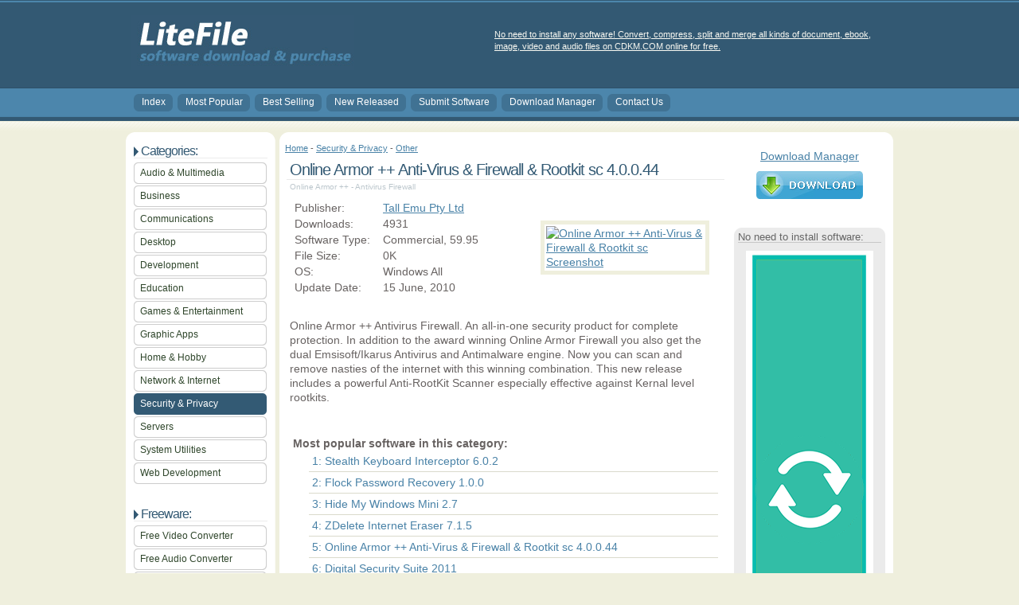

--- FILE ---
content_type: text/html; charset=UTF-8
request_url: https://www.litefile.com/online-armor-anti-virus-firewall.html
body_size: 3250
content:
<!DOCTYPE html PUBLIC "-//W3C//DTD XHTML 1.0 Transitional//EN" "http://www.w3.org/TR/xhtml1/DTD/xhtml1-transitional.dtd">
<html xmlns="http://www.w3.org/1999/xhtml" xml:lang="en-US" lang="en">
<head>
<meta http-equiv="Content-Type" content="text/html; charset=utf-8" />
<meta http-equiv="Content-Style-Type" content="text/css" />
<title>Online Armor ++ Anti-Virus &amp; Firewall &amp; Rootkit sc Download - Online Armor ++ Anti-Virus &amp; Firewall &amp; Rootkit sc 4.0.0.44 Free Download</title>
<meta name="description" content="Online Armor ++ Anti-Virus &amp; Firewall &amp; Rootkit sc Download - Online Armor ++ Anti-Virus &amp; Firewall &amp; Rootkit sc 4.0.0.44 Free Download - Online Armor ++ - Antivirus Firewall" />
<link rel="stylesheet" href="css/nav.css" media="screen" type="text/css" />
<link rel="stylesheet" href="css/global.css" media="screen" type="text/css" />
<link rel="stylesheet" href="css/style.css" media="screen" type="text/css" />
<!--[if IE]>
	<link rel="stylesheet" href="css/ie.css" media="screen" type="text/css" />
<![endif]-->
</head>
<body>
<div id="header-wrap">
	<div id="header_graphic">
		<div id="headermod">
			<div class="moduletable">
 		    <table class="contentpaneopen">
				  <tr>
					  <td valign="top" colspan="2"><p>&nbsp;</p><p><a href="https://cdkm.com">No need to install any software! Convert, compress, split and merge all kinds of document, ebook, image, video and audio files on CDKM.COM online for free.</a></p></td>
				  </tr>
			  </table>
		    <span class="article_seperator">&nbsp;</span>
		  </div>
	  </div>
	<h1><a href="/" title="Index"><img src="images/logo.jpg" title="Index" alt="LiteFile.com"/></a></h1>
	<h2>Software Download & Purchase</h2>
	</div>
</div>
<div class="menubar">
	<div id="navmenu">
	<!--[if IE]>
	<script type="text/javascript" src="js/barmenu.js"></script>
	<![endif]-->
	<ul id="mainlevel"><li><a href="/" class="mainlevel" id="active_menu">Index</a></li><li><a href="index.php?type=popular" class="mainlevel" >Most Popular</a></li><li><a href="index.php?type=bestsell" class="mainlevel" >Best Selling</a></li><li><a href="index.php?type=new" class="mainlevel" >New Released</a></li><li><a href="submitpad.php" class="mainlevel" >Submit Software</a></li><li><a href="softwaremanager.exe" class="mainlevel" >Download Manager</a></li><li><a href="mailto:support [at] cdkm [dot] com" class="mainlevel" >Contact Us</a></li></ul></div>
</div>
<div id="main-wrapper">		
	<div class="main-top-both"></div>
		<div id="mainbody-both">								
			<div id="leftcol">
				<div class="left-inside">
				  <div class="module">
			      <div>
				      <div>
					      <div>
<h3>Categories:</h3>
<table width="100%" border="0" cellpadding="0" cellspacing="0">
<tr align="left"><td><a href="index.php?category=Audio and Multimedia" class="mainlevel-sidenav">Audio & Multimedia</a></td></tr><tr align="left"><td><a href="index.php?category=Business" class="mainlevel-sidenav">Business</a></td></tr><tr align="left"><td><a href="index.php?category=Communications" class="mainlevel-sidenav">Communications</a></td></tr><tr align="left"><td><a href="index.php?category=Desktop" class="mainlevel-sidenav">Desktop</a></td></tr><tr align="left"><td><a href="index.php?category=Development" class="mainlevel-sidenav">Development</a></td></tr><tr align="left"><td><a href="index.php?category=Education" class="mainlevel-sidenav">Education</a></td></tr><tr align="left"><td><a href="index.php?category=Games and Entertainment" class="mainlevel-sidenav">Games & Entertainment</a></td></tr><tr align="left"><td><a href="index.php?category=Graphic Apps" class="mainlevel-sidenav">Graphic Apps</a></td></tr><tr align="left"><td><a href="index.php?category=Home and Hobby" class="mainlevel-sidenav">Home & Hobby</a></td></tr><tr align="left"><td><a href="index.php?category=Network and Internet" class="mainlevel-sidenav">Network & Internet</a></td></tr><tr align="left"><td><a href="index.php?category=Security and Privacy" class="mainlevel-sidenav" id="active_menu-sidenav">Security & Privacy</a></td></tr><tr align="left"><td><a href="index.php?category=Servers" class="mainlevel-sidenav">Servers</a></td></tr><tr align="left"><td><a href="index.php?category=System Utilities" class="mainlevel-sidenav">System Utilities</a></td></tr><tr align="left"><td><a href="index.php?category=Web Development" class="mainlevel-sidenav">Web Development</a></td></tr></table>
<p>&nbsp;</p>
<h3>Freeware:</h3>
<table width="100%" border="0" cellpadding="0" cellspacing="0">
<tr align="left"><td><a href="https://www.weenysoft.com/free-video-converter.html" class="mainlevel-sidenav">Free Video Converter</a></td></tr><tr align="left"><td><a href="https://www.weenysoft.com/free-audio-converter.html" class="mainlevel-sidenav">Free Audio Converter</a></td></tr><tr align="left"><td><a href="https://www.weenysoft.com/free-video-cutter.html" class="mainlevel-sidenav">Free Video Cutter</a></td></tr><tr align="left"><td><a href="https://www.weenysoft.com/free-audio-cutter.html" class="mainlevel-sidenav">Free Audio Cutter</a></td></tr><tr align="left"><td><a href="https://www.weenysoft.com/free-system-cleaner.html" class="mainlevel-sidenav">Free System Cleaner</a></td></tr><tr align="left"><td><a href="https://www.weenysoft.com/free-duplicate-finder.html" class="mainlevel-sidenav">Free Duplicate Finder</a></td></tr><tr align="left"><td><a href="https://www.weenysoft.com/free-pdf-cutter.html" class="mainlevel-sidenav">Free PDF Cutter</a></td></tr><tr align="left"><td><a href="https://www.weenysoft.com/free-pdf-merger.html" class="mainlevel-sidenav">Free PDF Merger</a></td></tr><tr align="left"><td><a href="https://www.weenysoft.com/free-pdf-password-remover.html" class="mainlevel-sidenav">Free PDF Password Remover</a></td></tr><tr align="left"><td><a href="https://www.weenysoft.com/free-html-to-pdf-converter.html" class="mainlevel-sidenav">Free HTML to PDF Converter</a></td></tr><tr align="left"><td><a href="https://www.weenysoft.com/free-image-to-pdf-converter.html" class="mainlevel-sidenav">Free Image to PDF Converter</a></td></tr><tr align="left"><td><a href="https://www.weenysoft.com/free-word-to-pdf-converter.html" class="mainlevel-sidenav">Free Word to PDF Converter</a></td></tr><tr align="left"><td><a href="https://www.weenysoft.com/free-pdf-to-image-converter.html" class="mainlevel-sidenav">Free PDF to Image Converter</a></td></tr></table>
                </div>
				      </div>
			      </div>
		      </div>
				</div>
			</div>				
			<div id="rightcol">
				<div class="right-inside">
					<div class="module">
			      <div>
				      <div>
					      <div>
						      <div align="center">
						      	<p><a rel="nofollow" href="softwaremanager.exe">Download Manager</a></p><p><a rel="nofollow" href="http://dl1.online-armor.com/downloads/OnlineArmor_Setup_++.exe"><img src="images/lf-download.jpg" alt="Download Now!" width="134" height="35" /></a></p>
						      						        </div><br />
					      </div>
				      </div>
			      </div>
		      </div>
					<div class="moduleS3">
					  <div>
					    <div>
					      <div>
					      	<h3>No need to install software:</h3>
									 <div align="center"><a href="https://cdkm.com"><img src="images/cdkm.png" alt="Online File Converter" width="160" height="600" /></a></div>
								</div>
							</div>
						</div>
					</div>
			  </div>
		</div>
		<div class="main-both">
			<table align="center" border="0" cellspacing="0" cellpadding="0" width="100%">
				<tr>
					<td valign="top" width="100%"><div id="pathway"><span class="pathway"><a href="/">Home</a> - <a href="index.php?category=Security and Privacy">Security & Privacy</a> - <a href="index.php?category=Security and Privacy::Other">Other</a></span></div>
						<table class="blog" cellpadding="0" cellspacing="0"><tr><td valign="top"><div>
							<table class="contentpaneopen">
								<tr>
									<td class="contentheading" width="100%">Online Armor ++ Anti-Virus &amp; Firewall &amp; Rootkit sc 4.0.0.44</td>
								</tr>
							</table>
							<table class="contentpaneopen">
								<tr>
									<td width="70%" align="left" valign="top">
										<p><span class="small">Online Armor ++ - Antivirus Firewall</span></p>
										<table width="533" border="0">
											<tr>
												<td width="104">Publisher:</td>
												<td width="195"><a rel="nofollow" href="http://www.online-armor.com">Tall Emu Pty Ltd</a></td>
												<td width="220" rowspan="6" class="smallscreenshot"><a rel="nofollow" href="http://www.tallemu.com/themes/eng/oav2general.jpg"><img src="http://www.tallemu.com/themes/eng/oav2general.jpg" alt="Online Armor ++ Anti-Virus &amp; Firewall &amp; Rootkit sc Screenshot" width="200" height="130" /></a></td>
											</tr>
											<tr>
												<td>Downloads:</td>
												<td>4931</td>
											</tr>
											<tr>
												<td>Software Type:</td>
												<td>Commercial, 59.95</td>
											</tr>
											<tr>
												<td>File Size:</td>
												<td>0K</td>
											</tr>
											<tr>
												<td>OS:</td>
												<td>Windows All</td>
											</tr>
											<tr>
											  <td>Update Date:</td>
											  <td>15 June, 2010</td>
										  </tr>
										</table>
				            <p>&nbsp;</p>
										<p>Online Armor ++ Antivirus Firewall. An all-in-one security product for complete protection. In addition to the award winning Online Armor Firewall you also get the dual Emsisoft/Ikarus Antivirus and Antimalware engine. Now you can scan and remove nasties of the internet with this winning combination. This new release includes a powerful Anti-RootKit Scanner especially effective against Kernal level rootkits.</p>
										<p>&nbsp;</p></td>
									</tr>
               </table>
						</div>
					</td>
				</tr>
				<tr>
					<td valign="top">
					  <div class="blog_more">
					    <div><strong>Most popular software in this category: </strong></div>
					  <ul>
					    <li><a class="blogsection" href="stealth-keyboard-interceptor-for-win-nt-2000-xp.html">1: Stealth Keyboard Interceptor 6.0.2</a></li><li><a class="blogsection" href="flock-password-recovery.html">2: Flock Password Recovery 1.0.0</a></li><li><a class="blogsection" href="hide-my-windows-mini.html">3: Hide My Windows Mini 2.7</a></li><li><a class="blogsection" href="active@-zdelete.html">4: ZDelete Internet Eraser 7.1.5</a></li><li><a class="blogsection" href="online-armor-anti-virus-firewall.html">5: Online Armor ++ Anti-Virus &amp; Firewall &amp; Rootkit sc 4.0.0.44</a></li><li><a class="blogsection" href="digital-security-suite.html">6: Digital Security Suite 2011</a></li><li><a class="blogsection" href="hitonic-midlet-protector.html">7: Hitonic MIDlet Protector 2.1.1</a></li><li><a class="blogsection" href="restrictions-remover-pdf.html">8: Restrictions Remover .PDF 1.0.0.5</a></li><li><a class="blogsection" href="mil-firewall.html">9: Mil Firewall 2.2</a></li><li><a class="blogsection" href="free-internet-eraser.html">10: Free Internet Eraser 3.50</a></li>					  </ul>
		        </div>
		      </td>
		    </tr>
		  </table>
		</td>
  </tr>
</table>
<table border="0" cellpadding="0" cellspacing="0" align="center" width="100%">
  <tr>
  	<td style="width: 50%;padding:5px; vertical-align:top;">
  		<div class="moduleS3">
			  <div>
				  <div>
					  <div>
						  <h3>100% Clean Certified</h3><p><img src="images/cleancertified.jpg" width="170" height="90" /></p>					
						</div>
		  		</div>
			  </div>
		  </div>
		</td>
		<td style="width: 50%;padding:5px; vertical-align:top;">
			<div class="moduleS3">
			  <div>
				  <div>
					  <div>
						  <h3>5 Gold Stars Rated</h3><p><img src="images/fivestars.jpg" width="170" height="90" /></p>					
						</div>
				  </div>
			  </div>
		  </div>
		</td>
	</tr>
</table>
</div>
<div class="clear"></div>
</div>
<div class="bottom-both"></div>
	<div class="main-top-wide"></div>
	<div class="mainbody-wide">
	<div class="footer">
		<p>Copyright © 2010-2026 LiteFile.com. All rights reserved. Powered by Joomla.
		</p><table width="100%" border="0" cellpadding="0" cellspacing="1"><tr>
		  <td nowrap="nowrap"><a href="index.php?type=popular" class="mainlevel-nav" >Most Popular</a><span class="mainlevel-nav"> | </span><a href="index.php?type=bestsell" class="mainlevel-nav" >Best Selling</a><span class="mainlevel-nav"> | </span><a href="index.php?type=new" class="mainlevel-nav" >New Released</a><span class="mainlevel-nav"> | </span><a href="submitpad.php" class="mainlevel-nav" >Submit Software</a><span class="mainlevel-nav"> | </span><a href="softwaremanager.exe" class="mainlevel-nav" >Download Manager</a><span class="mainlevel-nav"> | </span><a href="mailto:support [at] cdkm [dot] com" class="mainlevel-nav" >Contact Us</a></td></tr></table></div>
		<div class="clear"></div>
	</div>
	<div class="bottom-wide">&nbsp;</div>
</div>
</body>
</html>

--- FILE ---
content_type: text/css
request_url: https://www.litefile.com/css/style.css
body_size: 2549
content:
body {
	background: #efefdd url(../images/style/pagetop_bg.png) repeat-x 0px 152px;
	margin: 0;
	padding: 0;
	font-size: 14px;
	color: #686362;
	line-height: 129%;
}

/* @group Typography */

/* Link Colors */

a {
	color: #4982a7;
	text-decoration: underline;
}

a:hover {
	color: #335a74;
	text-decoration: underline;
}
li {
	background: url(../images/style/bullet.gif) no-repeat 0 5px;
}

/* $headerstyle(graphic) */

#header_graphic a img {
	padding-top: 15px; /* Header Text distance from top */

}

/* Total header height */

#header-wrap,#header_text,#header_graphic {
	height: 110px;
}

/* Header background color/image */

#header-wrap {
	background: #335973 url(../images/style/header_bg.png) repeat-x;
}

/* $headerstyle(text) */

#header_text h1, #header_text h1 a {
	color: #fff; /* Header Text Color */
	padding-top:15px ; /* Header Text distance from top */
	font: bold 40px/50px "Helvetica Neue", Arial, Helvetica, Geneva, sans-serif; /* Header Text Typograhy */
	letter-spacing: -1px;
}
#header_text h2 {
	color: #abccd6; /* Slogan Text Color */
	font: italic bold 18px/18px Geneva, Verdana, sans-serif;/* Slogan Text Typograhy */
}

/* Heading Styles */

h1 {
	color: #427392;
}

h2 {
	color: #333;
}

h3 {
	color: #666;
}

h4 {
	color: #727272;
}

blockquote {
	border: 1px solid #cfdbe2;
	background-color: #e9f7fe;
}

.footer {
	color: #6f6f6f;
}

/* @end */

/* @group Newsflash Module */

#headermod {
	height: 98px; /* Module Height */
	width: 500px; /* Module Width */
	top:10px; /* Distance from top */
	color: #dbded3; /* Text Color */
}
#headermod .contentheading,#headermod a.contentpagetitle,#headermod a {
	color: #f9f9f2;/* Heading/Link Color */
}

#headermod td.contentheading,#headermod .moduletable h3 {
	border-bottom: 1px solid #3e6d8d;/* Content/Module Heading Border */
}

/* @end */

/* @group Joomla! Styles */

/* Category Tables */
td.sectiontableheader {
color: #fff;
background-color: #335a74;
font: 14px/20px Arial, Helvetica, Geneva, sans-serif;
}
table tr.sectiontableentry1 td,
table td.sectiontableentry1 {
background: #fff;
padding: 4px;
border-bottom: 1px solid #f0f0f0;
line-height: 155%;
}
table tr.sectiontableentry2 td,
table td.sectiontableentry2 {
background: #fff;
padding: 4px;
border-bottom: 1px solid #f0f0f0;
line-height: 155%;
}
/* Polls */
table.pollstableborder td.sectiontableentry1 {
color: #3d2518;
background: #f8f8f8;
padding: 2px;
border-bottom: 1px solid #fff;
}
table.pollstableborder td.sectiontableentry2 {
color: #3d2518;
background: #f2f2f2;
padding: 2px;
border-bottom: 1px solid #fff;
}
table.pollstableborder td.sectiontableheader {
padding: 8px;
color: #fff;
border: none;
}
table.pollstableborder tr.sectiontableentry1 td {
border: none;
}
table.pollstableborder tr.sectiontableentry2 td {
border: none;
}
/* Article Overflow */

/*
div.blog_more {
	border-top: 1px solid #e6e6d4;
}*/
div.blog_more ul li a {
	border-bottom: 1px solid #dadacc;
}
div.blog_more ul li a:hover {
	border-bottom: 1px solid #dadacc;
	background-color: #f9f8ed;
}


/* Mosimages */
div.mosimage {
	border: 1px solid #ccc;
	background: #f7f7f7;
}
div.mosimage_caption {
	color: #666;
	background: #fff;
	border-top: 1px solid #ccc;
}
/* Content Headings */
a.contentpagetitle {
	color: #470705;
}
a.contentpagetitle:hover {
	color: #000;	
}
td.contentheading {
	border-bottom: 1px solid #eaeaea;
	color: #335a74;
}
.contentheading {
	color: #487fa3;
}
.componentheading {
	color: #182b37;
}
a.readon {
	background: url(../images/style/readon.png) no-repeat left center;
}
span.small,.createdate,.modifydate {
	font: 10px/10px Tahoma, Lucida, Verdana, sans-serif;
	color: #bbc6cc;
}
.pagenav_next a,.pagenav_prev a {
	border: 1px solid #cfdbe2;
	background-color: #e9f7fe;
	color: #44789b;
}
div.back_button a {
	border: 1px solid #cfdbe2;
	background-color: #e9f7fe;
	color: #44789b;
}
.pagenav_next a:hover,.pagenav_prev a:hover,div.back_button a:hover {
	background-color: #fff;
	color: #335a74;
}
table.contenttoc {
	background-color: #f5f2e1;
	border: 1px solid #e8e6d8;
}
table.contenttoc th {
	background-color: #335973;
	color: #fff;
}
/* @end */

/* Conditional Styles - Advanced Edits Only Below This Line */

/* @group Style 1 Modules */

/* Default Style */

div.module h3,div.moduletable h3 {
	border-bottom: 1px solid #ececec;
	color: #335973;
	background: url(../images/style/mod_heading.png) no-repeat left center;
}


/* Module "S1" Text Style */
.moduleS1 {position:relative;margin:0 0 1em;padding:0;background: #427392 url(../images/style/topright_S1.png) top right no-repeat;color: #FFFFFF;}
div.moduleS1 div {background: url(../images/style/topleft_S1.png) top left no-repeat;}
div.moduleS1 div div {background: url(../images/style/botleft_S1.png) bottom left no-repeat; height:1%;}
div.moduleS1 div div div {background: url(../images/style/botright_S1.png) bottom right no-repeat;padding:10px;}
div.moduleS1 div div div div {background:none;}


/* Module Heading "S1" Style */
div.moduleS1 h3 {padding: 0;line-height: 100%;height: auto;margin: 0 0 5px 0;font-weight: normal;text-indent: 0px;font-size: 16px;letter-spacing: normal;border-bottom: 1px solid #467ea5;color: #fcfcfc;}


/* Module "S1" Link Color */
div.moduleS1 a {color: #FFFFFF;text-decoration:underline;}
div.moduleS1 a:hover {color: #FFFFFF;text-decoration:none;}



/* Module "S1" List Styles */
div.moduleS1 ul,div.moduleS1 ul.latestnewsS1,div.moduleS1 ul.mostreadS1 {list-style: none;margin: 0px;padding:0px;}div.moduleS1 ul li,div.moduleS1 ul.latestnewsS1 li,div.moduleS1 ul.mostreadS1 li {padding: 0px 0px 0px 10px;margin: 0px;background: url(../images/style/bullet_S1.gif) no-repeat 0px 5px;white-space: normal;}


/* Module "S2" Text Style */
.moduleS2 {position:relative;margin:0 0 1em;padding:0;background: #dadacc url(../images/style/topright_S2.png) top right no-repeat;color: #333333;}
div.moduleS2 div {background: url(../images/style/topleft_S2.png) top left no-repeat;}
div.moduleS2 div div {background: url(../images/style/botleft_S2.png) bottom left no-repeat; height:1%;}
div.moduleS2 div div div {background: url(../images/style/botright_S2.png) bottom right no-repeat;padding:10px;}
div.moduleS2 div div div div {background:none;}


/* Module Heading "S2" Style */
div.moduleS2 h3 {padding: 0;line-height: 100%;height: auto;margin: 0 0 5px 0;font-weight: normal;text-indent: 0px;font-size: 16px;letter-spacing: normal;border-bottom: 1px solid #c2c2b8;color: #888885;}


/* Module "S2" Link Color */
div.moduleS2 a {color: #333333;text-decoration:underline;}
div.moduleS2 a:hover {color: #333333;text-decoration:none;}



/* Module "S2" List Styles */
div.moduleS2 ul,div.moduleS2 ul.latestnewsS2,div.moduleS2 ul.mostreadS2 {list-style: none;margin: 0px;padding:0px;}div.moduleS2 ul li,div.moduleS2 ul.latestnewsS2 li,div.moduleS2 ul.mostreadS2 li {padding: 0px 0px 0px 10px;margin: 0px;background: url(../images/style/bullet_S2.gif) no-repeat 0px 5px;white-space: normal;}


/* Module "S3" Text Style */
.moduleS3 {position:relative;margin:0 0 1em;padding:0;background: #ebebeb url(../images/style/topright_S3.png) top right no-repeat;color: #6e6e6e;}
div.moduleS3 div {background: url(../images/style/topleft_S3.png) top left no-repeat;}
div.moduleS3 div div {background: url(../images/style/botleft_S3.png) bottom left no-repeat; height:1%;}
div.moduleS3 div div div {background: url(../images/style/botright_S3.png) bottom right no-repeat;padding:5px;}
div.moduleS3 div div div div {background:none;}


/* Module Heading "S3" Style */
div.moduleS3 h3 {padding: 0;line-height: 100%;height: auto;margin: 0 0 5px 0;font-weight: normal;text-indent: 0px;font-size: 13px;letter-spacing: normal;border-bottom: 1px solid #c7c7c7;color: #666;}


/* Module "S3" Link Color */
div.moduleS3 a {color: #427392;text-decoration:underline;}
div.moduleS3 a:hover {color: #427392;text-decoration:none;}



/* Module "S3" List Styles */
div.moduleS3 ul,div.moduleS3 ul.latestnewsS3,div.moduleS3 ul.mostreadS3 {list-style: none;margin: 0px;padding:0px;}div.moduleS3 ul li,div.moduleS3 ul.latestnewsS3 li,div.moduleS3 ul.mostreadS3 li {padding: 0px 0px 0px 10px;margin: 0px;background: url(../images/style/bullet_S3.gif) no-repeat 0px 5px;white-space: normal;}
/* @end */

/* @group Structural */

.main-top-both,.main-top-left-only {background: url(../images/style/top_has_left.png) no-repeat center bottom;}
.main-top-wide,.main-top-right-only {background: url(../images/style/top_wide.png) no-repeat center bottom;}
#mainbody-both	{background: url(../images/style/mid_left_right.png) repeat-y center top;}
#mainbody-left-only	{background: url(../images/style/mid_leftonly.png) repeat-y center top;}
#mainbody-wide,.mainbody-wide,#mainbody-right-only	{background: url(../images/style/mid_wide.png) repeat-y center top;}

.bottom-both,.bottom-left-only	{background: url(../images/style/bot_has_left.png) no-repeat center top;}
.bottom-wide,.bottom-right-only	{background: url(../images/style/bot_wide.png) no-repeat center top;}
.tplcright a {color: #fff;display: block;margin: 4px 0px 2px 5px;text-align: center;background: url(../images/style/arrowl.png) no-repeat left center;text-indent: -5000em;width: 75px;height: 12px;line-height: 12px;padding: 0px;}
ul.checklist li {background: url(../images/style/checklist.png) no-repeat left center;}

/* @end */

/* @group Top Menu */

.menubar {
	background: url(../images/style/navcontainer.png) repeat-x center top;
}
#navmenu {
	background: url(../images/style/navcontainer.png) no-repeat left top;
}
#navmenu li {
	background: url(../images/style/nav_norm_l.png) no-repeat bottom left;
}
#navmenu li a {
	background: url(../images/style/nav_norm_r.png) no-repeat bottom right;
	color: #fff;
}
div#navmenu li:hover, div#navmenu li.iehover {
	background: url(../images/style/nav_hover_l.png) no-repeat bottom left;
}
div#navmenu li:hover a, div#navmenu li.iehover a {
	background: url(../images/style/nav_hover_r.png) no-repeat bottom right;
	color: #335973;
}
div#navmenu li.active {
	background: url(../images/style/nav_active_l.png) no-repeat bottom left;
}
div#navmenu li.active a {
	background: url(../images/style/nav_active_r.png) no-repeat bottom right;
	color: #FFF;
}

/* @end */

/* @group Left Nav */

#leftcol ul#mainlevel,#rightcol ul#mainlevel,
#leftcol ul#mainlevel-sidenav,#rightcol ul#mainlevel-sidenav {
	list-style: none;
}

#leftcol a.mainlevel,#rightcol a.mainlevel,
#leftcol a.mainlevel-sidenav,#rightcol a.mainlevel-sidenav {
	background: url(../images/style/leftnav_norm.png) no-repeat left center;
	color: #2f462b;
}
#leftcol a.mainlevel:hover,#rightcol a.mainlevel:hover,
#leftcol a.mainlevel-sidenav:hover,#rightcol a.mainlevel-sidenav:hover {
	background: url(../images/style/leftnav_over.png) no-repeat left center;
	color: #fff;
}
#leftcol a#active_menu.mainlevel,#leftcol a#active_menu.mainlevel:hover,
#rightcol a#active_menu.mainlevel,#rightcol a#active_menu.mainlevel:hover,
#leftcol a#active_menu-sidenav.mainlevel-sidenav,#leftcol a#active_menu-sidenav.mainlevel-sidenav:hover,
#rightcol a#active_menu-sidenav.mainlevel-sidenav,#rightcol a#active_menu.mainlevel-sidenav:hover {
	background: url(../images/style/leftnav_active.png) no-repeat left center;
	color: #fff;
}
a.sublevel,a.sublevel-sidenav {
	color: #000;
}

.smallscreenshot img { padding:2px; border:5px solid #EFEFDD; background:#fff }

/* @end */
